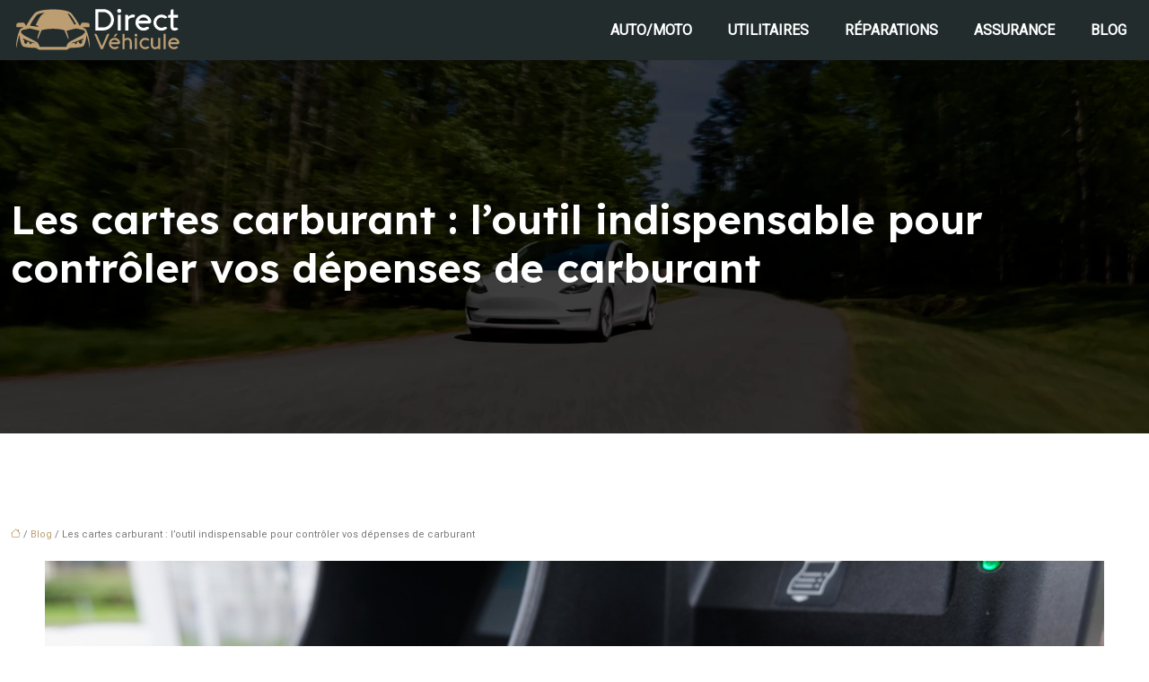

--- FILE ---
content_type: text/html; charset=UTF-8
request_url: https://www.direct-vehicule.fr/les-cartes-carburant-l-outil-indispensable-pour-controler-vos-depenses-de-carburant/
body_size: 11940
content:
<!DOCTYPE html>
<html lang="fr-FR">
<head>
<meta charset="UTF-8" />
<meta name="viewport" content="width=device-width">
<link rel="shortcut icon" href="/wp-content/uploads/2022/07/favicon-direct-vehicule.svg" />
<script type="application/ld+json">
{
    "@context": "https://schema.org",
    "@graph": [
        {
            "@type": "WebSite",
            "@id": "https://www.direct-vehicule.fr#website",
            "url": "https://www.direct-vehicule.fr",
            "name": "direct-vehicule",
            "inLanguage": "fr-FR",
            "publisher": {
                "@id": "https://www.direct-vehicule.fr#organization"
            }
        },
        {
            "@type": "Organization",
            "@id": "https://www.direct-vehicule.fr#organization",
            "name": "direct-vehicule",
            "url": "https://www.direct-vehicule.fr",
            "logo": {
                "@type": "ImageObject",
                "@id": "https://www.direct-vehicule.fr#logo",
                "url": "https://www.direct-vehicule.fr/wp-content/uploads/2022/07/logo-direct-vehicule.svg"
            }
        },
        {
            "@type": "WebPage",
            "@id": "https://www.direct-vehicule.fr/les-cartes-carburant-l-outil-indispensable-pour-controler-vos-depenses-de-carburant/#webpage",
            "url": "https://www.direct-vehicule.fr/les-cartes-carburant-l-outil-indispensable-pour-controler-vos-depenses-de-carburant/",
            "isPartOf": {
                "@id": "https://www.direct-vehicule.fr#website"
            },
            "breadcrumb": {
                "@id": "https://www.direct-vehicule.fr#breadcrumb"
            },
            "primaryImageOfPage": {
                "@id": "https://www.direct-vehicule.fr/wp-content/uploads/2023/08/050820231691200493.jpeg"
            },
            "inLanguage": "fr_FR"
        },
        {
            "@type": "Article",
            "@id": "https://www.direct-vehicule.fr/les-cartes-carburant-l-outil-indispensable-pour-controler-vos-depenses-de-carburant/#article",
            "headline": "Les cartes carburant : l&rsquo;outil indispensable pour contrôler vos dépenses de carburant",
            "mainEntityOfPage": {
                "@id": "https://www.direct-vehicule.fr/les-cartes-carburant-l-outil-indispensable-pour-controler-vos-depenses-de-carburant/#webpage"
            },
            "image": {
                "@type": "ImageObject",
                "url": "https://www.direct-vehicule.fr/wp-content/uploads/2023/08/050820231691200493.jpeg",
                "width": 1180,
                "height": 620
            },
            "wordCount": 1007,
            "isAccessibleForFree": true,
            "articleSection": [
                "Blog"
            ],
            "datePublished": "2023-08-03T00:00:00+00:00",
            "author": {
                "@id": "https://www.direct-vehicule.fr/author/netlinking_user#person"
            },
            "publisher": {
                "@id": "https://www.direct-vehicule.fr#organization"
            },
            "inLanguage": "fr-FR"
        },
        {
            "@type": "BreadcrumbList",
            "@id": "https://www.direct-vehicule.fr/les-cartes-carburant-l-outil-indispensable-pour-controler-vos-depenses-de-carburant/#breadcrumb",
            "itemListElement": [
                {
                    "@type": "ListItem",
                    "position": 1,
                    "name": "Accueil",
                    "item": "https://www.direct-vehicule.fr/"
                },
                {
                    "@type": "ListItem",
                    "position": 2,
                    "name": "Blog",
                    "item": "https://www.direct-vehicule.fr/blog/"
                },
                {
                    "@type": "ListItem",
                    "position": 3,
                    "name": "Les cartes carburant : l&rsquo;outil indispensable pour contrôler vos dépenses de carburant",
                    "item": "https://www.direct-vehicule.fr/les-cartes-carburant-l-outil-indispensable-pour-controler-vos-depenses-de-carburant/"
                }
            ]
        }
    ]
}</script>
<meta name='robots' content='max-image-preview:large' />
<title></title><meta name="description" content=""><link rel="alternate" title="oEmbed (JSON)" type="application/json+oembed" href="https://www.direct-vehicule.fr/wp-json/oembed/1.0/embed?url=https%3A%2F%2Fwww.direct-vehicule.fr%2Fles-cartes-carburant-l-outil-indispensable-pour-controler-vos-depenses-de-carburant%2F" />
<link rel="alternate" title="oEmbed (XML)" type="text/xml+oembed" href="https://www.direct-vehicule.fr/wp-json/oembed/1.0/embed?url=https%3A%2F%2Fwww.direct-vehicule.fr%2Fles-cartes-carburant-l-outil-indispensable-pour-controler-vos-depenses-de-carburant%2F&#038;format=xml" />
<style id='wp-img-auto-sizes-contain-inline-css' type='text/css'>
img:is([sizes=auto i],[sizes^="auto," i]){contain-intrinsic-size:3000px 1500px}
/*# sourceURL=wp-img-auto-sizes-contain-inline-css */
</style>
<style id='wp-block-library-inline-css' type='text/css'>
:root{--wp-block-synced-color:#7a00df;--wp-block-synced-color--rgb:122,0,223;--wp-bound-block-color:var(--wp-block-synced-color);--wp-editor-canvas-background:#ddd;--wp-admin-theme-color:#007cba;--wp-admin-theme-color--rgb:0,124,186;--wp-admin-theme-color-darker-10:#006ba1;--wp-admin-theme-color-darker-10--rgb:0,107,160.5;--wp-admin-theme-color-darker-20:#005a87;--wp-admin-theme-color-darker-20--rgb:0,90,135;--wp-admin-border-width-focus:2px}@media (min-resolution:192dpi){:root{--wp-admin-border-width-focus:1.5px}}.wp-element-button{cursor:pointer}:root .has-very-light-gray-background-color{background-color:#eee}:root .has-very-dark-gray-background-color{background-color:#313131}:root .has-very-light-gray-color{color:#eee}:root .has-very-dark-gray-color{color:#313131}:root .has-vivid-green-cyan-to-vivid-cyan-blue-gradient-background{background:linear-gradient(135deg,#00d084,#0693e3)}:root .has-purple-crush-gradient-background{background:linear-gradient(135deg,#34e2e4,#4721fb 50%,#ab1dfe)}:root .has-hazy-dawn-gradient-background{background:linear-gradient(135deg,#faaca8,#dad0ec)}:root .has-subdued-olive-gradient-background{background:linear-gradient(135deg,#fafae1,#67a671)}:root .has-atomic-cream-gradient-background{background:linear-gradient(135deg,#fdd79a,#004a59)}:root .has-nightshade-gradient-background{background:linear-gradient(135deg,#330968,#31cdcf)}:root .has-midnight-gradient-background{background:linear-gradient(135deg,#020381,#2874fc)}:root{--wp--preset--font-size--normal:16px;--wp--preset--font-size--huge:42px}.has-regular-font-size{font-size:1em}.has-larger-font-size{font-size:2.625em}.has-normal-font-size{font-size:var(--wp--preset--font-size--normal)}.has-huge-font-size{font-size:var(--wp--preset--font-size--huge)}.has-text-align-center{text-align:center}.has-text-align-left{text-align:left}.has-text-align-right{text-align:right}.has-fit-text{white-space:nowrap!important}#end-resizable-editor-section{display:none}.aligncenter{clear:both}.items-justified-left{justify-content:flex-start}.items-justified-center{justify-content:center}.items-justified-right{justify-content:flex-end}.items-justified-space-between{justify-content:space-between}.screen-reader-text{border:0;clip-path:inset(50%);height:1px;margin:-1px;overflow:hidden;padding:0;position:absolute;width:1px;word-wrap:normal!important}.screen-reader-text:focus{background-color:#ddd;clip-path:none;color:#444;display:block;font-size:1em;height:auto;left:5px;line-height:normal;padding:15px 23px 14px;text-decoration:none;top:5px;width:auto;z-index:100000}html :where(.has-border-color){border-style:solid}html :where([style*=border-top-color]){border-top-style:solid}html :where([style*=border-right-color]){border-right-style:solid}html :where([style*=border-bottom-color]){border-bottom-style:solid}html :where([style*=border-left-color]){border-left-style:solid}html :where([style*=border-width]){border-style:solid}html :where([style*=border-top-width]){border-top-style:solid}html :where([style*=border-right-width]){border-right-style:solid}html :where([style*=border-bottom-width]){border-bottom-style:solid}html :where([style*=border-left-width]){border-left-style:solid}html :where(img[class*=wp-image-]){height:auto;max-width:100%}:where(figure){margin:0 0 1em}html :where(.is-position-sticky){--wp-admin--admin-bar--position-offset:var(--wp-admin--admin-bar--height,0px)}@media screen and (max-width:600px){html :where(.is-position-sticky){--wp-admin--admin-bar--position-offset:0px}}

/*# sourceURL=wp-block-library-inline-css */
</style><style id='global-styles-inline-css' type='text/css'>
:root{--wp--preset--aspect-ratio--square: 1;--wp--preset--aspect-ratio--4-3: 4/3;--wp--preset--aspect-ratio--3-4: 3/4;--wp--preset--aspect-ratio--3-2: 3/2;--wp--preset--aspect-ratio--2-3: 2/3;--wp--preset--aspect-ratio--16-9: 16/9;--wp--preset--aspect-ratio--9-16: 9/16;--wp--preset--color--black: #000000;--wp--preset--color--cyan-bluish-gray: #abb8c3;--wp--preset--color--white: #ffffff;--wp--preset--color--pale-pink: #f78da7;--wp--preset--color--vivid-red: #cf2e2e;--wp--preset--color--luminous-vivid-orange: #ff6900;--wp--preset--color--luminous-vivid-amber: #fcb900;--wp--preset--color--light-green-cyan: #7bdcb5;--wp--preset--color--vivid-green-cyan: #00d084;--wp--preset--color--pale-cyan-blue: #8ed1fc;--wp--preset--color--vivid-cyan-blue: #0693e3;--wp--preset--color--vivid-purple: #9b51e0;--wp--preset--color--base: #f9f9f9;--wp--preset--color--base-2: #ffffff;--wp--preset--color--contrast: #111111;--wp--preset--color--contrast-2: #636363;--wp--preset--color--contrast-3: #A4A4A4;--wp--preset--color--accent: #cfcabe;--wp--preset--color--accent-2: #c2a990;--wp--preset--color--accent-3: #d8613c;--wp--preset--color--accent-4: #b1c5a4;--wp--preset--color--accent-5: #b5bdbc;--wp--preset--gradient--vivid-cyan-blue-to-vivid-purple: linear-gradient(135deg,rgb(6,147,227) 0%,rgb(155,81,224) 100%);--wp--preset--gradient--light-green-cyan-to-vivid-green-cyan: linear-gradient(135deg,rgb(122,220,180) 0%,rgb(0,208,130) 100%);--wp--preset--gradient--luminous-vivid-amber-to-luminous-vivid-orange: linear-gradient(135deg,rgb(252,185,0) 0%,rgb(255,105,0) 100%);--wp--preset--gradient--luminous-vivid-orange-to-vivid-red: linear-gradient(135deg,rgb(255,105,0) 0%,rgb(207,46,46) 100%);--wp--preset--gradient--very-light-gray-to-cyan-bluish-gray: linear-gradient(135deg,rgb(238,238,238) 0%,rgb(169,184,195) 100%);--wp--preset--gradient--cool-to-warm-spectrum: linear-gradient(135deg,rgb(74,234,220) 0%,rgb(151,120,209) 20%,rgb(207,42,186) 40%,rgb(238,44,130) 60%,rgb(251,105,98) 80%,rgb(254,248,76) 100%);--wp--preset--gradient--blush-light-purple: linear-gradient(135deg,rgb(255,206,236) 0%,rgb(152,150,240) 100%);--wp--preset--gradient--blush-bordeaux: linear-gradient(135deg,rgb(254,205,165) 0%,rgb(254,45,45) 50%,rgb(107,0,62) 100%);--wp--preset--gradient--luminous-dusk: linear-gradient(135deg,rgb(255,203,112) 0%,rgb(199,81,192) 50%,rgb(65,88,208) 100%);--wp--preset--gradient--pale-ocean: linear-gradient(135deg,rgb(255,245,203) 0%,rgb(182,227,212) 50%,rgb(51,167,181) 100%);--wp--preset--gradient--electric-grass: linear-gradient(135deg,rgb(202,248,128) 0%,rgb(113,206,126) 100%);--wp--preset--gradient--midnight: linear-gradient(135deg,rgb(2,3,129) 0%,rgb(40,116,252) 100%);--wp--preset--gradient--gradient-1: linear-gradient(to bottom, #cfcabe 0%, #F9F9F9 100%);--wp--preset--gradient--gradient-2: linear-gradient(to bottom, #C2A990 0%, #F9F9F9 100%);--wp--preset--gradient--gradient-3: linear-gradient(to bottom, #D8613C 0%, #F9F9F9 100%);--wp--preset--gradient--gradient-4: linear-gradient(to bottom, #B1C5A4 0%, #F9F9F9 100%);--wp--preset--gradient--gradient-5: linear-gradient(to bottom, #B5BDBC 0%, #F9F9F9 100%);--wp--preset--gradient--gradient-6: linear-gradient(to bottom, #A4A4A4 0%, #F9F9F9 100%);--wp--preset--gradient--gradient-7: linear-gradient(to bottom, #cfcabe 50%, #F9F9F9 50%);--wp--preset--gradient--gradient-8: linear-gradient(to bottom, #C2A990 50%, #F9F9F9 50%);--wp--preset--gradient--gradient-9: linear-gradient(to bottom, #D8613C 50%, #F9F9F9 50%);--wp--preset--gradient--gradient-10: linear-gradient(to bottom, #B1C5A4 50%, #F9F9F9 50%);--wp--preset--gradient--gradient-11: linear-gradient(to bottom, #B5BDBC 50%, #F9F9F9 50%);--wp--preset--gradient--gradient-12: linear-gradient(to bottom, #A4A4A4 50%, #F9F9F9 50%);--wp--preset--font-size--small: 13px;--wp--preset--font-size--medium: 20px;--wp--preset--font-size--large: 36px;--wp--preset--font-size--x-large: 42px;--wp--preset--spacing--20: min(1.5rem, 2vw);--wp--preset--spacing--30: min(2.5rem, 3vw);--wp--preset--spacing--40: min(4rem, 5vw);--wp--preset--spacing--50: min(6.5rem, 8vw);--wp--preset--spacing--60: min(10.5rem, 13vw);--wp--preset--spacing--70: 3.38rem;--wp--preset--spacing--80: 5.06rem;--wp--preset--spacing--10: 1rem;--wp--preset--shadow--natural: 6px 6px 9px rgba(0, 0, 0, 0.2);--wp--preset--shadow--deep: 12px 12px 50px rgba(0, 0, 0, 0.4);--wp--preset--shadow--sharp: 6px 6px 0px rgba(0, 0, 0, 0.2);--wp--preset--shadow--outlined: 6px 6px 0px -3px rgb(255, 255, 255), 6px 6px rgb(0, 0, 0);--wp--preset--shadow--crisp: 6px 6px 0px rgb(0, 0, 0);}:root { --wp--style--global--content-size: 1320px;--wp--style--global--wide-size: 1920px; }:where(body) { margin: 0; }.wp-site-blocks { padding-top: var(--wp--style--root--padding-top); padding-bottom: var(--wp--style--root--padding-bottom); }.has-global-padding { padding-right: var(--wp--style--root--padding-right); padding-left: var(--wp--style--root--padding-left); }.has-global-padding > .alignfull { margin-right: calc(var(--wp--style--root--padding-right) * -1); margin-left: calc(var(--wp--style--root--padding-left) * -1); }.has-global-padding :where(:not(.alignfull.is-layout-flow) > .has-global-padding:not(.wp-block-block, .alignfull)) { padding-right: 0; padding-left: 0; }.has-global-padding :where(:not(.alignfull.is-layout-flow) > .has-global-padding:not(.wp-block-block, .alignfull)) > .alignfull { margin-left: 0; margin-right: 0; }.wp-site-blocks > .alignleft { float: left; margin-right: 2em; }.wp-site-blocks > .alignright { float: right; margin-left: 2em; }.wp-site-blocks > .aligncenter { justify-content: center; margin-left: auto; margin-right: auto; }:where(.wp-site-blocks) > * { margin-block-start: 1.2rem; margin-block-end: 0; }:where(.wp-site-blocks) > :first-child { margin-block-start: 0; }:where(.wp-site-blocks) > :last-child { margin-block-end: 0; }:root { --wp--style--block-gap: 1.2rem; }:root :where(.is-layout-flow) > :first-child{margin-block-start: 0;}:root :where(.is-layout-flow) > :last-child{margin-block-end: 0;}:root :where(.is-layout-flow) > *{margin-block-start: 1.2rem;margin-block-end: 0;}:root :where(.is-layout-constrained) > :first-child{margin-block-start: 0;}:root :where(.is-layout-constrained) > :last-child{margin-block-end: 0;}:root :where(.is-layout-constrained) > *{margin-block-start: 1.2rem;margin-block-end: 0;}:root :where(.is-layout-flex){gap: 1.2rem;}:root :where(.is-layout-grid){gap: 1.2rem;}.is-layout-flow > .alignleft{float: left;margin-inline-start: 0;margin-inline-end: 2em;}.is-layout-flow > .alignright{float: right;margin-inline-start: 2em;margin-inline-end: 0;}.is-layout-flow > .aligncenter{margin-left: auto !important;margin-right: auto !important;}.is-layout-constrained > .alignleft{float: left;margin-inline-start: 0;margin-inline-end: 2em;}.is-layout-constrained > .alignright{float: right;margin-inline-start: 2em;margin-inline-end: 0;}.is-layout-constrained > .aligncenter{margin-left: auto !important;margin-right: auto !important;}.is-layout-constrained > :where(:not(.alignleft):not(.alignright):not(.alignfull)){max-width: var(--wp--style--global--content-size);margin-left: auto !important;margin-right: auto !important;}.is-layout-constrained > .alignwide{max-width: var(--wp--style--global--wide-size);}body .is-layout-flex{display: flex;}.is-layout-flex{flex-wrap: wrap;align-items: center;}.is-layout-flex > :is(*, div){margin: 0;}body .is-layout-grid{display: grid;}.is-layout-grid > :is(*, div){margin: 0;}body{--wp--style--root--padding-top: 0px;--wp--style--root--padding-right: var(--wp--preset--spacing--50);--wp--style--root--padding-bottom: 0px;--wp--style--root--padding-left: var(--wp--preset--spacing--50);}a:where(:not(.wp-element-button)){text-decoration: underline;}:root :where(a:where(:not(.wp-element-button)):hover){text-decoration: none;}:root :where(.wp-element-button, .wp-block-button__link){background-color: var(--wp--preset--color--contrast);border-radius: .33rem;border-color: var(--wp--preset--color--contrast);border-width: 0;color: var(--wp--preset--color--base);font-family: inherit;font-size: var(--wp--preset--font-size--small);font-style: normal;font-weight: 500;letter-spacing: inherit;line-height: inherit;padding-top: 0.6rem;padding-right: 1rem;padding-bottom: 0.6rem;padding-left: 1rem;text-decoration: none;text-transform: inherit;}:root :where(.wp-element-button:hover, .wp-block-button__link:hover){background-color: var(--wp--preset--color--contrast-2);border-color: var(--wp--preset--color--contrast-2);color: var(--wp--preset--color--base);}:root :where(.wp-element-button:focus, .wp-block-button__link:focus){background-color: var(--wp--preset--color--contrast-2);border-color: var(--wp--preset--color--contrast-2);color: var(--wp--preset--color--base);outline-color: var(--wp--preset--color--contrast);outline-offset: 2px;outline-style: dotted;outline-width: 1px;}:root :where(.wp-element-button:active, .wp-block-button__link:active){background-color: var(--wp--preset--color--contrast);color: var(--wp--preset--color--base);}:root :where(.wp-element-caption, .wp-block-audio figcaption, .wp-block-embed figcaption, .wp-block-gallery figcaption, .wp-block-image figcaption, .wp-block-table figcaption, .wp-block-video figcaption){color: var(--wp--preset--color--contrast-2);font-family: var(--wp--preset--font-family--body);font-size: 0.8rem;}.has-black-color{color: var(--wp--preset--color--black) !important;}.has-cyan-bluish-gray-color{color: var(--wp--preset--color--cyan-bluish-gray) !important;}.has-white-color{color: var(--wp--preset--color--white) !important;}.has-pale-pink-color{color: var(--wp--preset--color--pale-pink) !important;}.has-vivid-red-color{color: var(--wp--preset--color--vivid-red) !important;}.has-luminous-vivid-orange-color{color: var(--wp--preset--color--luminous-vivid-orange) !important;}.has-luminous-vivid-amber-color{color: var(--wp--preset--color--luminous-vivid-amber) !important;}.has-light-green-cyan-color{color: var(--wp--preset--color--light-green-cyan) !important;}.has-vivid-green-cyan-color{color: var(--wp--preset--color--vivid-green-cyan) !important;}.has-pale-cyan-blue-color{color: var(--wp--preset--color--pale-cyan-blue) !important;}.has-vivid-cyan-blue-color{color: var(--wp--preset--color--vivid-cyan-blue) !important;}.has-vivid-purple-color{color: var(--wp--preset--color--vivid-purple) !important;}.has-base-color{color: var(--wp--preset--color--base) !important;}.has-base-2-color{color: var(--wp--preset--color--base-2) !important;}.has-contrast-color{color: var(--wp--preset--color--contrast) !important;}.has-contrast-2-color{color: var(--wp--preset--color--contrast-2) !important;}.has-contrast-3-color{color: var(--wp--preset--color--contrast-3) !important;}.has-accent-color{color: var(--wp--preset--color--accent) !important;}.has-accent-2-color{color: var(--wp--preset--color--accent-2) !important;}.has-accent-3-color{color: var(--wp--preset--color--accent-3) !important;}.has-accent-4-color{color: var(--wp--preset--color--accent-4) !important;}.has-accent-5-color{color: var(--wp--preset--color--accent-5) !important;}.has-black-background-color{background-color: var(--wp--preset--color--black) !important;}.has-cyan-bluish-gray-background-color{background-color: var(--wp--preset--color--cyan-bluish-gray) !important;}.has-white-background-color{background-color: var(--wp--preset--color--white) !important;}.has-pale-pink-background-color{background-color: var(--wp--preset--color--pale-pink) !important;}.has-vivid-red-background-color{background-color: var(--wp--preset--color--vivid-red) !important;}.has-luminous-vivid-orange-background-color{background-color: var(--wp--preset--color--luminous-vivid-orange) !important;}.has-luminous-vivid-amber-background-color{background-color: var(--wp--preset--color--luminous-vivid-amber) !important;}.has-light-green-cyan-background-color{background-color: var(--wp--preset--color--light-green-cyan) !important;}.has-vivid-green-cyan-background-color{background-color: var(--wp--preset--color--vivid-green-cyan) !important;}.has-pale-cyan-blue-background-color{background-color: var(--wp--preset--color--pale-cyan-blue) !important;}.has-vivid-cyan-blue-background-color{background-color: var(--wp--preset--color--vivid-cyan-blue) !important;}.has-vivid-purple-background-color{background-color: var(--wp--preset--color--vivid-purple) !important;}.has-base-background-color{background-color: var(--wp--preset--color--base) !important;}.has-base-2-background-color{background-color: var(--wp--preset--color--base-2) !important;}.has-contrast-background-color{background-color: var(--wp--preset--color--contrast) !important;}.has-contrast-2-background-color{background-color: var(--wp--preset--color--contrast-2) !important;}.has-contrast-3-background-color{background-color: var(--wp--preset--color--contrast-3) !important;}.has-accent-background-color{background-color: var(--wp--preset--color--accent) !important;}.has-accent-2-background-color{background-color: var(--wp--preset--color--accent-2) !important;}.has-accent-3-background-color{background-color: var(--wp--preset--color--accent-3) !important;}.has-accent-4-background-color{background-color: var(--wp--preset--color--accent-4) !important;}.has-accent-5-background-color{background-color: var(--wp--preset--color--accent-5) !important;}.has-black-border-color{border-color: var(--wp--preset--color--black) !important;}.has-cyan-bluish-gray-border-color{border-color: var(--wp--preset--color--cyan-bluish-gray) !important;}.has-white-border-color{border-color: var(--wp--preset--color--white) !important;}.has-pale-pink-border-color{border-color: var(--wp--preset--color--pale-pink) !important;}.has-vivid-red-border-color{border-color: var(--wp--preset--color--vivid-red) !important;}.has-luminous-vivid-orange-border-color{border-color: var(--wp--preset--color--luminous-vivid-orange) !important;}.has-luminous-vivid-amber-border-color{border-color: var(--wp--preset--color--luminous-vivid-amber) !important;}.has-light-green-cyan-border-color{border-color: var(--wp--preset--color--light-green-cyan) !important;}.has-vivid-green-cyan-border-color{border-color: var(--wp--preset--color--vivid-green-cyan) !important;}.has-pale-cyan-blue-border-color{border-color: var(--wp--preset--color--pale-cyan-blue) !important;}.has-vivid-cyan-blue-border-color{border-color: var(--wp--preset--color--vivid-cyan-blue) !important;}.has-vivid-purple-border-color{border-color: var(--wp--preset--color--vivid-purple) !important;}.has-base-border-color{border-color: var(--wp--preset--color--base) !important;}.has-base-2-border-color{border-color: var(--wp--preset--color--base-2) !important;}.has-contrast-border-color{border-color: var(--wp--preset--color--contrast) !important;}.has-contrast-2-border-color{border-color: var(--wp--preset--color--contrast-2) !important;}.has-contrast-3-border-color{border-color: var(--wp--preset--color--contrast-3) !important;}.has-accent-border-color{border-color: var(--wp--preset--color--accent) !important;}.has-accent-2-border-color{border-color: var(--wp--preset--color--accent-2) !important;}.has-accent-3-border-color{border-color: var(--wp--preset--color--accent-3) !important;}.has-accent-4-border-color{border-color: var(--wp--preset--color--accent-4) !important;}.has-accent-5-border-color{border-color: var(--wp--preset--color--accent-5) !important;}.has-vivid-cyan-blue-to-vivid-purple-gradient-background{background: var(--wp--preset--gradient--vivid-cyan-blue-to-vivid-purple) !important;}.has-light-green-cyan-to-vivid-green-cyan-gradient-background{background: var(--wp--preset--gradient--light-green-cyan-to-vivid-green-cyan) !important;}.has-luminous-vivid-amber-to-luminous-vivid-orange-gradient-background{background: var(--wp--preset--gradient--luminous-vivid-amber-to-luminous-vivid-orange) !important;}.has-luminous-vivid-orange-to-vivid-red-gradient-background{background: var(--wp--preset--gradient--luminous-vivid-orange-to-vivid-red) !important;}.has-very-light-gray-to-cyan-bluish-gray-gradient-background{background: var(--wp--preset--gradient--very-light-gray-to-cyan-bluish-gray) !important;}.has-cool-to-warm-spectrum-gradient-background{background: var(--wp--preset--gradient--cool-to-warm-spectrum) !important;}.has-blush-light-purple-gradient-background{background: var(--wp--preset--gradient--blush-light-purple) !important;}.has-blush-bordeaux-gradient-background{background: var(--wp--preset--gradient--blush-bordeaux) !important;}.has-luminous-dusk-gradient-background{background: var(--wp--preset--gradient--luminous-dusk) !important;}.has-pale-ocean-gradient-background{background: var(--wp--preset--gradient--pale-ocean) !important;}.has-electric-grass-gradient-background{background: var(--wp--preset--gradient--electric-grass) !important;}.has-midnight-gradient-background{background: var(--wp--preset--gradient--midnight) !important;}.has-gradient-1-gradient-background{background: var(--wp--preset--gradient--gradient-1) !important;}.has-gradient-2-gradient-background{background: var(--wp--preset--gradient--gradient-2) !important;}.has-gradient-3-gradient-background{background: var(--wp--preset--gradient--gradient-3) !important;}.has-gradient-4-gradient-background{background: var(--wp--preset--gradient--gradient-4) !important;}.has-gradient-5-gradient-background{background: var(--wp--preset--gradient--gradient-5) !important;}.has-gradient-6-gradient-background{background: var(--wp--preset--gradient--gradient-6) !important;}.has-gradient-7-gradient-background{background: var(--wp--preset--gradient--gradient-7) !important;}.has-gradient-8-gradient-background{background: var(--wp--preset--gradient--gradient-8) !important;}.has-gradient-9-gradient-background{background: var(--wp--preset--gradient--gradient-9) !important;}.has-gradient-10-gradient-background{background: var(--wp--preset--gradient--gradient-10) !important;}.has-gradient-11-gradient-background{background: var(--wp--preset--gradient--gradient-11) !important;}.has-gradient-12-gradient-background{background: var(--wp--preset--gradient--gradient-12) !important;}.has-small-font-size{font-size: var(--wp--preset--font-size--small) !important;}.has-medium-font-size{font-size: var(--wp--preset--font-size--medium) !important;}.has-large-font-size{font-size: var(--wp--preset--font-size--large) !important;}.has-x-large-font-size{font-size: var(--wp--preset--font-size--x-large) !important;}
/*# sourceURL=global-styles-inline-css */
</style>

<link rel='stylesheet' id='default-css' href='https://www.direct-vehicule.fr/wp-content/themes/factory-templates-4/style.css?ver=e2880c405f472068e6088b36ebaba053' type='text/css' media='all' />
<link rel='stylesheet' id='bootstrap5-css' href='https://www.direct-vehicule.fr/wp-content/themes/factory-templates-4/css/bootstrap.min.css?ver=e2880c405f472068e6088b36ebaba053' type='text/css' media='all' />
<link rel='stylesheet' id='bootstrap-icon-css' href='https://www.direct-vehicule.fr/wp-content/themes/factory-templates-4/css/bootstrap-icons.css?ver=e2880c405f472068e6088b36ebaba053' type='text/css' media='all' />
<link rel='stylesheet' id='global-css' href='https://www.direct-vehicule.fr/wp-content/themes/factory-templates-4/css/global.css?ver=e2880c405f472068e6088b36ebaba053' type='text/css' media='all' />
<link rel='stylesheet' id='custom-post-css' href='https://www.direct-vehicule.fr/wp-content/themes/factory-templates-4/css/custom-post.css?ver=e2880c405f472068e6088b36ebaba053' type='text/css' media='all' />
<script type="text/javascript" src="https://code.jquery.com/jquery-3.2.1.min.js?ver=e2880c405f472068e6088b36ebaba053" id="jquery3.2.1-js"></script>
<script type="text/javascript" src="https://www.direct-vehicule.fr/wp-content/themes/factory-templates-4/js/fn.js?ver=e2880c405f472068e6088b36ebaba053" id="default_script-js"></script>
<link rel="https://api.w.org/" href="https://www.direct-vehicule.fr/wp-json/" /><link rel="alternate" title="JSON" type="application/json" href="https://www.direct-vehicule.fr/wp-json/wp/v2/posts/203" /><link rel="EditURI" type="application/rsd+xml" title="RSD" href="https://www.direct-vehicule.fr/xmlrpc.php?rsd" />
<link rel="canonical" href="https://www.direct-vehicule.fr/les-cartes-carburant-l-outil-indispensable-pour-controler-vos-depenses-de-carburant/" />
<link rel='shortlink' href='https://www.direct-vehicule.fr/?p=203' />
 
<meta name="google-site-verification" content="ztJK_O2O_n6RQGHZB0XCmbvKdG4oznKzui5kh_AkIJk" />
<link href="https://fonts.googleapis.com/css2?family=Heebo&family=Lexend+Deca:wght@600&display=swap" rel="stylesheet"> 
<style type="text/css">
.default_color_background,.menu-bars{background-color : #bd9e72 }.default_color_text,a,h1 span,h2 span,h3 span,h4 span,h5 span,h6 span{color :#bd9e72 }.navigation li a,.navigation li.disabled,.navigation li.active a,.owl-dots .owl-dot.active span,.owl-dots .owl-dot:hover span{background-color: #bd9e72;}
.block-spc{border-color:#bd9e72}
.page-content a{color : #bd9e72 }.page-content a:hover{color : #ffdfbe }.home .body-content a{color : #bd9e72 }.home .body-content a:hover{color : #ffdfbe }.col-menu,.main-navigation{background-color:#222c2d;}body:not(.home) .main-navigation{background-color:#222c2d}.main-navigation nav li{padding:0 10px;}.main-navigation.scrolled{background-color:#222c2d;}.main-navigation .logo-main{padding: 10px 10px 10px 10px;}.main-navigation .logo-main{height: auto;}.main-navigation  .logo-sticky{height: auto;}.main-navigation .sub-menu{background-color: #222c2d;}nav li a{font-size:16px;}nav li a{line-height:26px;}nav li a{color:#ffffff!important;}nav li:hover > a,.current-menu-item > a{color:#bd9e72!important;}.archive h1{color:#ffffff!important;}.category .subheader,.single .subheader{padding:150px 0px }.archive h1{text-align:left!important;} .archive h1{font-size:45px}  .archive h2,.cat-description h2{font-size:27px} .archive h2 a,.cat-description h2{color:#222c2d!important;}.archive .readmore{background-color:#bd9e72;}.archive .readmore{color:#ffffff;}.archive .readmore:hover{background-color:#222c2d;}.archive .readmore:hover{color:#ffffff;}.archive .readmore{padding:8px 20px;}.archive .readmore{border-width: 0px}.single h1{color:#ffffff!important;}.single .the-post h2{color:#000!important;}.single .the-post h3{color:#000!important;}.single .the-post h4{color:#000!important;}.single .the-post h5{color:#000!important;}.single .the-post h6{color:#000!important;} .single .post-content a{color:#bd9e72} .single .post-content a:hover{color:#ffdfbe}.single h1{text-align:left!important;}.single h1{font-size: 45px}.single h2{font-size: 27px}.single h3{font-size: 24px}.single h4{font-size: 22px}.single h5{font-size: 21px}.single h6{font-size: 19px}footer{background-position:top } #back_to_top{background-color:#bd9e72;}#back_to_top i, #back_to_top svg{color:#fff;} footer{padding:70px 0px 0px} #back_to_top {padding:3px 9px 6px;}</style>
<style>:root {
    --color-primary: #bd9e72;
    --color-primary-light: #f5cd94;
    --color-primary-dark: #846e4f;
    --color-primary-hover: #aa8e66;
    --color-primary-muted: #fffcb6;
            --color-background: #fff;
    --color-text: #000000;
} </style>
<style id="custom-st" type="text/css">
body{font-family:Heebo,sans-serif;font-size:16px;line-height:26px;color:#7a7a7a;font-weight:400;}h1,h2,h3,h4,h5,h6 ,.font-text{font-weight:600;font-family:Lexend Deca,sans-serif;}.main-navigation .logo-main {padding:0;}.navbar-toggler{border:none}nav li a{font-weight:600;text-transform:uppercase;}.sub-menu li a{line-height:30px;}.main-navigation .menu-item-has-children::after {top:6px;color:#bd9e72;}.block-hover-first,.block-hover-last{box-shadow:10px 0px 10px 0px rgb(0 0 0 / 15%);transition:.4s;}.block-hover-first:hover {border-color:#bd9e72 !important;}.bb2{position:relative;margin-top:-5%;}.photos{margin-top:-10%!important;}.anim-box .wp-block-cover__background{background:linear-gradient(180deg,#222c2d00 0%,#222c2d 100%) !important;opacity:1 !important;}.anim-box .wp-block-cover__image-background,.anim2 .wp-block-cover__image-background{transition:all 0.5s ease;}.anim-box:hover .wp-block-cover__image-background,.anim2:hover .wp-block-cover__image-background{transform:scale(1.1);}.anim2 .wp-block-cover__background{opacity:0!important;transition:all 0.6s ease;}.anim2:hover .wp-block-cover__background{background:linear-gradient(180deg,#222c2d00 0%,#222c2d 100%) !important;opacity:1!important;}.anim2 h3{transform:scale(1.4);transition:all 0.6s ease;opacity:0;}.anim2:hover h3{transform:scale(1);transition:all 0.6s ease;opacity:1;}.image-hover img,.image-rotate img{transition:.4s;}.image-hover:hover img{transform:translateY(-8px);}.image-rotate {position:relative;overflow:hidden;}.block-hover-last:hover .image-rotate img{transform:scale(1.05) rotate(2deg);opacity:.8;}footer{color:#c5c5c5;font-size:16px;}#back_to_top svg {width:20px;}#inactive,.to-top {box-shadow:none;z-index:3;}.widget_footer img{margin-bottom:20px;}footer .footer-widget{font-family:Lexend Deca;font-weight:600;text-align:left;color:#ffffff;line-height:34px;font-size:24px!important;margin-bottom:20px!important;border-bottom:none!important;}footer ul{list-style:none;margin:0;padding:0;}footer ul li{left:0;-webkit-transition:0.5s all ease;transition:0.5s all ease;position:relative;margin-bottom:10px;}footer ul li:hover {left:7px;}footer .copyright{border-top:1px solid rgba(255,255,255,0.102);color:#fff;text-align:center;margin-top:50px;padding:30px 0px;}.bi-chevron-right::before{font-weight:bold !important;font-size:12px;}.archive h2 {margin-bottom:0.5em;}.archive .post{box-shadow:0 30px 100px 0 rgba(221,224,231,0.5);padding:30px;background:#fff;}.archive .readmore{letter-spacing:0.3px;font-size:13px;line-height:24px;text-transform:uppercase;}.widget_sidebar{background-color:#f5f4f3;box-shadow:0px 5px 10px 0px rgb(0 0 0 / 15%);border-style:solid;border-width:0px 0px 7px 0px;border-color:#bd9e72;padding:30px;margin-bottom:30px;}.widget_sidebar .sidebar-widget{font-family:Lexend Deca;font-weight:600;text-align:left;color:#222c2d;line-height:30px;font-size:20px;border-bottom:none;}.single .sidebar-ma{text-align:left;}.single .all-post-content{margin-bottom:50px;}@media screen and (max-width:960px){.reduit-esp{padding-top:30px!important;padding-bottom:30px!important;padding-left:30px!important;padding-right:30px!important;}.image-hover:hover img{transform:translateY(0);}.bb2{margin-top:30px;}.intro-titre{margin-top:100px!important;}.classic-menu li a{padding:5px 0;}nav li a{line-height:25px;}.bi-list::before {color:#fff;}.navbar-collapse{background:#222c2d;}.parag{padding-left:0!important;padding-right:0!important;}.bloc1 {background:#000;min-height:60vh !important;}.main-navigation .menu-item-has-children::after{top:4px;}h1{font-size:30px!important;}h2{font-size:20px!important;}h3{font-size:18px!important;}.category .subheader,.single .subheader {padding:70px 0px;}footer .copyright{padding:25px 50px;margin-top:30px!important;}footer .widgets{padding:0 30px!important;}footer{padding:40px 0 0;}}.case-study-block-title,.single th{color:#1f1f1f !important;}.case-study-block:before,.actionable-list:before,.single thead:before{opacity:0.03;}.faq-block h2{margin-bottom:30px;}.faq-block .answer{background:transparent;}.nav-post-cat{padding-top:30px;}.instant-answer p:first-child{font-weight:600;font-size:18px;line-height:28px;margin-top:10px;margin-bottom:0;}.instant-answer .answer{background:transparent;padding:10px;border-radius:3px;}.instant-answer{border:2px solid var(--color-primary);padding:20px 20px 10px;border-radius:7px;margin-bottom:20px;}.instant-answer p:first-child,.key-takeaways p:first-child{color:#000;}.key-takeaways{color:inherit;}</style>
</head> 

<body class="wp-singular post-template-default single single-post postid-203 single-format-standard wp-theme-factory-templates-4 catid-1" style="">

<div class="main-navigation  container-fluid is_sticky over-mobile">
<nav class="navbar navbar-expand-lg  container-xxl">

<a id="logo" href="https://www.direct-vehicule.fr">
<img class="logo-main" src="/wp-content/uploads/2022/07/logo-direct-vehicule.svg"  width="auto"   height="auto"  alt="logo">
<img class="logo-sticky" src="/wp-content/uploads/2022/07/logo-direct-vehicule.svg" width="auto" height="auto" alt="logo"></a>

    <button class="navbar-toggler" type="button" data-bs-toggle="collapse" data-bs-target="#navbarSupportedContent" aria-controls="navbarSupportedContent" aria-expanded="false" aria-label="Toggle navigation">
      <span class="navbar-toggler-icon"><i class="bi bi-list"></i></span>
    </button>

    <div class="collapse navbar-collapse" id="navbarSupportedContent">

<ul id="main-menu" class="classic-menu navbar-nav ms-auto mb-2 mb-lg-0"><li id="menu-item-146" class="menu-item menu-item-type-taxonomy menu-item-object-category"><a href="https://www.direct-vehicule.fr/auto-moto/">Auto/Moto</a></li>
<li id="menu-item-148" class="menu-item menu-item-type-taxonomy menu-item-object-category"><a href="https://www.direct-vehicule.fr/utilitaires/">Utilitaires</a></li>
<li id="menu-item-149" class="menu-item menu-item-type-taxonomy menu-item-object-category"><a href="https://www.direct-vehicule.fr/reparations/">Réparations</a></li>
<li id="menu-item-145" class="menu-item menu-item-type-taxonomy menu-item-object-category"><a href="https://www.direct-vehicule.fr/assurance/">Assurance</a></li>
<li id="menu-item-147" class="menu-item menu-item-type-taxonomy menu-item-object-category current-post-ancestor current-menu-parent current-post-parent"><a href="https://www.direct-vehicule.fr/blog/">Blog</a></li>
</ul>
</div>
</nav>
</div><!--menu-->
<div style="" class="body-content     ">
  

<div class="container-fluid subheader" style=" background-image:url(/wp-content/uploads/2022/07/cat-direct-vehicule.webp);background-position:top ; background-color:;">
<div id="mask" style=""></div>	
<div class="container-xxl"><h1 class="title">Les cartes carburant : l&rsquo;outil indispensable pour contrôler vos dépenses de carburant</h1></div></div>	



<div class="post-content container-xxl"> 


<div class="row">
<div class="  col-xxl-9  col-md-12">	



<div class="all-post-content">
<article>
<div style="font-size: 11px" class="breadcrumb"><a href="/"><i class="bi bi-house"></i></a>&nbsp;/&nbsp;<a href="https://www.direct-vehicule.fr/blog/">Blog</a>&nbsp;/&nbsp;Les cartes carburant : l&rsquo;outil indispensable pour contrôler vos dépenses de carburant</div>
 <div class="text-center mb-4"><img class="img-fluid" alt="Cartes carburant" src="https://www.direct-vehicule.fr/wp-content/uploads/2023/08/050820231691200493.jpeg" /></div><div class="the-post">






<p>Les cartes carburant sont devenues un outil essentiel pour les entreprises et les professionnels qui souhaitent contrôler et optimiser leurs dépenses de carburant. Pratiques et efficaces, ces cartes offrent de nombreux avantages en matière de gestion et de suivi des frais liés au carburant. Découvrez comment fonctionnent les cartes carburant, quels sont les avantages qu’elles offrent et comment elles peuvent vous aider à mieux contrôler vos dépenses. Que vous soyez un gestionnaire de flotte, un entrepreneur ou simplement un automobiliste régulier, cet outil s’avèrera indispensable pour vous accompagner dans la maîtrise de votre budget carburant.</p>
<h2>Avantages des cartes carburant</h2>
<p>Les cartes carburant du site <a href="https://ticketfleetpro.fr/" target="_blank">ticketfleetpro.fr</a>, offrent de nombreux avantages pour les entreprises qui utilisent des flottes de véhicules. Grâce à ces cartes, il est possible de suivre précisément les dépenses de carburant, de gérer plus facilement la flotte et de réaliser des économies financières. Découvrez en détail tous les bénéfices qu’offrent les cartes carburant.</p>
<h3>Suivi précis des dépenses de carburant</h3>
<p>La principale utilité des cartes carburant est de permettre un suivi précis des dépenses liées au carburant. Chaque transaction effectuée avec une carte est enregistrée dans un système centralisé, offrant ainsi une visibilité totale sur les dépenses de carburant de chaque véhicule de la flotte. Cette fonctionnalité est essentielle pour mieux contrôler les coûts et optimiser la gestion budgétaire.</p>
<h3>Gestion facilitée de la flotte de véhicules</h3>
<p>En plus du suivi des dépenses, les cartes carburant simplifient grandement la gestion de la flotte de véhicules. Chaque carte est attribuée individuellement à un conducteur ou à un véhicule spécifique, ce qui permet de mieux organiser les déplacements et d’optimiser la répartition des ressources. De plus, les cartes carburant offrent la possibilité de définir des plafonds de dépenses pour chaque carte, ce qui évite les dépenses excessives.</p>
<h3>Économies financières pour l’entreprise</h3>
<p>L’utilisation de <a href="https://www.expressdriver.fr/gestion-de-flotte-facilitee-comment-la-carte-carburant-simplifie-vos-operations/" target="_blank">cartes carburant pour optimiser les dépenses</a> peut générer des économies financières significatives pour une entreprise. En contrôlant et en limitant les dépenses de carburant, il est possible de réduire les coûts et d’alléger le budget alloué aux déplacements. De plus, grâce aux rapports détaillés fournis par les fournisseurs de cartes carburant, il est plus facile d’identifier les sources de gaspillage et de prendre des mesures pour les corriger.</p>
<h2>Fonctionnement des cartes carburant</h2>
<p>Les cartes carburant fonctionnent selon un système bien établi et simple à utiliser. Elles peuvent être attribuées individuellement à chaque conducteur ou à chaque véhicule, offrant ainsi une grande flexibilité. De plus, elles permettent d’effectuer des paiements dans un réseau de stations-service affiliées et offrent un niveau de sécurité élevé ainsi qu’un contrôle des transactions.</p>
<h3>Attribution individuelle ou par véhicule</h3>
<p>Les cartes carburant peuvent être attribuées de manière individuelle à chaque conducteur ou à chaque véhicule de la flotte. Cette option permet de mieux gérer les dépenses en ayant une traçabilité complète des transactions effectuées par chaque personne ou chaque véhicule. Cela facilite la répartition des responsabilités et l’optimisation des déplacements.</p>
<h3>Utilisation dans un réseau de stations-service</h3>
<p>Les cartes carburant fonctionnent dans un réseau de stations-service affiliées. Cela signifie que les conducteurs peuvent utiliser ces cartes pour faire le plein dans différentes stations-service, ce qui offre une grande flexibilité en termes de choix. De plus, certaines cartes peuvent offrir des réductions ou des avantages spécifiques dans certaines stations-service partenaires.</p>
<h3>Sécurité et contrôle des transactions</h3>
<p>La sécurité est un aspect crucial lorsqu’il s’agit de paiements liés au carburant. Les cartes carburant offrent un niveau élevé de sécurité grâce à différentes mesures de protection, telles que l’identification du conducteur, les codes PIN et la validation des transactions en temps réel. Cela permet de prévenir les fraudes et les dépenses non autorisées.</p>
<h2>Personnalisation et options supplémentaires</h2>
<p>Les cartes carburant offrent des options de personnalisation et des fonctionnalités supplémentaires qui répondent aux besoins spécifiques de chaque entreprise.</p>
<h3>Choix du plafond de dépenses</h3>
<p>Les cartes carburant permettent de définir des plafonds de dépenses pour chaque carte. Cela garantit que les conducteurs ne dépassent pas un certain montant autorisé et évite ainsi les dépenses excessives. Les plafonds peuvent être ajustés en fonction des besoins et des politiques de chaque entreprise.</p>
<h3>Intégration de services complémentaires</h3>
<p>Certaines cartes carburant offrent la possibilité d’intégrer des services complémentaires, tels que le paiement des péages, la location de véhicules ou encore la gestion des frais de stationnement. Cela permet de regrouper différentes dépenses liées aux déplacements et de faciliter leur suivi et leur gestion.</p>
<h3>Adaptation aux besoins spécifiques de l’entreprise</h3>
<p>Les fournisseurs de cartes carburant proposent souvent des solutions adaptées aux besoins spécifiques de chaque entreprise. Il est possible de choisir parmi différents types de cartes, de services et de fonctionnalités, ce qui permet de trouver la solution la plus adaptée à la gestion de la flotte de véhicules.</p>
<h2>Impact positif sur la gestion budgétaire</h2>
<p>L’utilisation de cartes carburant a un impact positif sur la gestion budgétaire des entreprises. En plus de contrôler les dépenses de carburant, elles permettent de réduire les fraudes et les dépenses non autorisées, d’optimiser les coûts liés aux déplacements et de fournir des rapports détaillés pour une meilleure visibilité financière.</p>
<h3>Réduction des fraudes et des dépenses non autorisées</h3>
<p>Grâce aux mesures de sécurité intégrées aux cartes carburant, il est possible de réduire les fraudes et les dépenses non autorisées. Les transactions sont enregistrées et contrôlées, ce qui évite les abus et garantit que seules les dépenses autorisées sont réalisées.</p>
<h3>Optimisation des coûts liés aux déplacements</h3>
<p>En contrôlant les dépenses de carburant et en optimisant les déplacements, les cartes carburant permettent de réduire les coûts liés aux déplacements. Cela peut se traduire par des économies significatives pour l’entreprise, notamment en termes de carburant, de maintenance des véhicules et de productivité des conducteurs.</p>
<h3>Rapports détaillés pour une meilleure visibilité financière</h3>
<p>Les fournisseurs de cartes carburant fournissent généralement des rapports détaillés sur les dépenses de carburant. Ces rapports offrent une meilleure visibilité financière en présentant les dépenses par conducteur, par véhicule ou par période de temps. Cette information est précieuse pour prendre des décisions stratégiques et pour suivre la performance de la flotte de véhicules.</p>




</div>
</article>




<div class="row nav-post-cat"><div class="col-6"><a href="https://www.direct-vehicule.fr/les-demarches-a-effectuer-pour-une-immatriculation-rapide-et-efficace/"><i class="bi bi-arrow-left"></i>Les démarches à effectuer pour une immatriculation rapide et efficace</a></div><div class="col-6"><a href="https://www.direct-vehicule.fr/comment-acheter-une-moto-avec-un-budget-serre/"><i class="bi bi-arrow-left"></i>Comment acheter une moto avec un budget serré ?</a></div></div>

</div>

</div>	


<div class="col-xxl-3 col-md-12">
<div class="sidebar">
<div class="widget-area">





<div class='widget_sidebar'><div class='sidebar-widget'>Nos derniers articles </div><div class='textwidget sidebar-ma'><div class="row mb-2"><div class="col-12"><a href="https://www.direct-vehicule.fr/5-signes-que-votre-batterie-de-voiture-va-lacher/">5 signes que votre batterie de voiture va lâcher</a></div></div><div class="row mb-2"><div class="col-12"><a href="https://www.direct-vehicule.fr/quelles-erreurs-eviter-lors-du-nettoyage-de-l-interieur-de-sa-voiture/">Quelles erreurs éviter lors du nettoyage de l&rsquo;intérieur de sa voiture ?</a></div></div><div class="row mb-2"><div class="col-12"><a href="https://www.direct-vehicule.fr/assurance-voiture-d-occasion-ce-qu-il-faut-faire-avant-de-prendre-la-route/">Assurance voiture d&rsquo;occasion : ce qu&rsquo;il faut faire avant de prendre la route</a></div></div><div class="row mb-2"><div class="col-12"><a href="https://www.direct-vehicule.fr/quelle-difference-entre-distance-de-freinage-et-distance-de-securite/">Quelle différence entre distance de freinage et distance de sécurité ?</a></div></div><div class="row mb-2"><div class="col-12"><a href="https://www.direct-vehicule.fr/pourquoi-choisir-des-pneus-michelin-pour-votre-vehicule/">Pourquoi choisir des pneus michelin pour votre véhicule ?</a></div></div></div></div></div><div class='widget_sidebar'><div class='sidebar-widget'>Articles similaires</div><div class='textwidget sidebar-ma'><div class="row mb-2"><div class="col-12"><a href="https://www.direct-vehicule.fr/assurance-comprise-dans-une-location-longue-duree-que-faut-il-verifier/">Assurance comprise dans une location longue durée : que faut-il vérifier ?</a></div></div><div class="row mb-2"><div class="col-12"><a href="https://www.direct-vehicule.fr/suravenir-quels-tarifs-pour-l-assurance-jeune-conducteur/">Suravenir : quels tarifs pour l&rsquo;assurance jeune conducteur ?</a></div></div><div class="row mb-2"><div class="col-12"><a href="https://www.direct-vehicule.fr/quand-faut-il-changer-et-acheter-de-nouveaux-pneus-pour-sa-voiture/">Quand faut-il changer et acheter de nouveaux pneus pour sa voiture ?</a></div></div><div class="row mb-2"><div class="col-12"><a href="https://www.direct-vehicule.fr/simplifiez-votre-transition-vers-la-mobilite-electrique-en-installant-des-bornes-de-recharge/">Simplifiez votre transition vers la mobilité électrique en installant des bornes de recharge</a></div></div></div></div>
<style>
	.nav-post-cat .col-6 i{
		display: inline-block;
		position: absolute;
	}
	.nav-post-cat .col-6 a{
		position: relative;
	}
	.nav-post-cat .col-6:nth-child(1) a{
		padding-left: 18px;
		float: left;
	}
	.nav-post-cat .col-6:nth-child(1) i{
		left: 0;
	}
	.nav-post-cat .col-6:nth-child(2) a{
		padding-right: 18px;
		float: right;
	}
	.nav-post-cat .col-6:nth-child(2) i{
		transform: rotate(180deg);
		right: 0;
	}
	.nav-post-cat .col-6:nth-child(2){
		text-align: right;
	}
</style>



</div>
</div>
</div> </div>








</div>

</div><!--body-content-->

<footer class="container-fluid" style="background-color:#222c2d; ">
<div class="container-xxl">	
<div class="widgets">
<div class="row">
<div class="col-xxl-4 col-md-12">
<div class="widget_footer"><img src="https://www.direct-vehicule.fr/wp-content/uploads/2022/07/logo-direct-vehicule.svg" class="image wp-image-140  attachment-full size-full" alt="direct véhicule" style="max-width: 100%; height: auto;" decoding="async" loading="lazy" /></div><div class="widget_footer">			<div class="textwidget"><div class="widget_footer">
<div class="so-widget-sow-headline so-widget-sow-headline-default-cd4ffb715c2b">
<div class="sow-headline-container ">
<p class="sow-sub-headline">Vérifiez régulièrement tous les fluides pour vous assurer que le moteur, la direction et les freins fonctionnent correctement. Le fait de regarder régulièrement sous le capot réduit les inquiétudes.</p>
</div>
</div>
</div>
</div>
		</div></div>
<div class="col-xxl-4 col-md-12">
<div class="widget_footer"><div class="footer-widget">Achat auto</div>			<div class="textwidget"><div class="widget_footer">
<ul class="menu-deux">
<li>Citadine polyvalente et voiture hybride</li>
<li>Break et boite vitesse</li>
<li>Test de fonctionnement et kilométrage</li>
<li>Moteur diesel et moteur GPL</li>
<li>Voiture écologique et double embrayage</li>
</ul>
</div>
</div>
		</div></div>
<div class="col-xxl-4 col-md-12">
<div class="widget_footer"><div class="footer-widget">Conseils auto</div>			<div class="textwidget"><div class="widget_footer">
<ul class="menu-deux">
<li>Bruit de moteur et Batterie</li>
<li>Voitures décapotables</li>
<li>Assurance auto et voiture sans permis</li>
<li>Couvertures assurances</li>
<li>Contrôle technique des véhicules</li>
</ul>
</div>
</div>
		</div></div>
</div>
</div></div>
<div class="copyright container-fluid">
Voiture cabriolet et voiture électrique.
	
</div></footer>

<div class="to-top square" id="inactive"><a id='back_to_top'><svg xmlns="http://www.w3.org/2000/svg" width="16" height="16" fill="currentColor" class="bi bi-arrow-up-short" viewBox="0 0 16 16">
  <path fill-rule="evenodd" d="M8 12a.5.5 0 0 0 .5-.5V5.707l2.146 2.147a.5.5 0 0 0 .708-.708l-3-3a.5.5 0 0 0-.708 0l-3 3a.5.5 0 1 0 .708.708L7.5 5.707V11.5a.5.5 0 0 0 .5.5z"/>
</svg></a></div>
<script type="text/javascript">
	let calcScrollValue = () => {
	let scrollProgress = document.getElementById("progress");
	let progressValue = document.getElementById("back_to_top");
	let pos = document.documentElement.scrollTop;
	let calcHeight = document.documentElement.scrollHeight - document.documentElement.clientHeight;
	let scrollValue = Math.round((pos * 100) / calcHeight);
	if (pos > 500) {
	progressValue.style.display = "grid";
	} else {
	progressValue.style.display = "none";
	}
	scrollProgress.addEventListener("click", () => {
	document.documentElement.scrollTop = 0;
	});
	scrollProgress.style.background = `conic-gradient( ${scrollValue}%, #fff ${scrollValue}%)`;
	};
	window.onscroll = calcScrollValue;
	window.onload = calcScrollValue;
</script>






<script type="speculationrules">
{"prefetch":[{"source":"document","where":{"and":[{"href_matches":"/*"},{"not":{"href_matches":["/wp-*.php","/wp-admin/*","/wp-content/uploads/*","/wp-content/*","/wp-content/plugins/*","/wp-content/themes/factory-templates-4/*","/*\\?(.+)"]}},{"not":{"selector_matches":"a[rel~=\"nofollow\"]"}},{"not":{"selector_matches":".no-prefetch, .no-prefetch a"}}]},"eagerness":"conservative"}]}
</script>
<p class="text-center" style="margin-bottom: 0px"><a href="/plan-du-site/">Plan du site</a></p><script type="text/javascript" src="https://www.direct-vehicule.fr/wp-content/themes/factory-templates-4/js/bootstrap.bundle.min.js" id="bootstrap5-js"></script>

<script type="text/javascript">
$(document).ready(function() {
$( ".the-post img" ).on( "click", function() {
var url_img = $(this).attr('src');
$('.img-fullscreen').html("<div><img src='"+url_img+"'></div>");
$('.img-fullscreen').fadeIn();
});
$('.img-fullscreen').on( "click", function() {
$(this).empty();
$('.img-fullscreen').hide();
});
//$('.block2.st3:first-child').removeClass("col-2");
//$('.block2.st3:first-child').addClass("col-6 fheight");
});
</script>










<div class="img-fullscreen"></div>

</body>
</html>

--- FILE ---
content_type: image/svg+xml
request_url: https://www.direct-vehicule.fr/wp-content/uploads/2022/07/logo-direct-vehicule.svg
body_size: 6368
content:
<?xml version="1.0" encoding="utf-8"?>
<!-- Generator: Adobe Illustrator 16.0.0, SVG Export Plug-In . SVG Version: 6.00 Build 0)  -->
<!DOCTYPE svg PUBLIC "-//W3C//DTD SVG 1.1//EN" "http://www.w3.org/Graphics/SVG/1.1/DTD/svg11.dtd">
<svg version="1.1" id="Calque_1" xmlns="http://www.w3.org/2000/svg" xmlns:xlink="http://www.w3.org/1999/xlink" x="0px" y="0px"
	 width="187.25px" height="51px" viewBox="0 0 187.25 51" enable-background="new 0 0 187.25 51" xml:space="preserve">
<g>
	<path fill="#BD9E72" d="M90.255,29.794h1.341c0.36,0,0.697,0.099,1.011,0.294c0.313,0.196,0.533,0.459,0.658,0.788l5.256,12.053
		c0.063,0.157,0.112,0.319,0.147,0.488c0.035,0.168,0.057,0.351,0.065,0.547c0.023-0.393,0.098-0.737,0.223-1.035l5.256-12.053
		c0.142-0.329,0.365-0.592,0.671-0.788c0.306-0.195,0.639-0.294,0.999-0.294h1.341l-7.349,16.851h-2.27L90.255,29.794z"/>
	<path fill="#BD9E72" d="M119.159,39.425c0,0.274-0.053,0.52-0.159,0.734c-0.105,0.216-0.237,0.4-0.394,0.553
		c-0.157,0.153-0.331,0.271-0.523,0.353c-0.192,0.083-0.374,0.124-0.547,0.124h-8.584c0.07,0.479,0.228,0.921,0.471,1.329
		c0.242,0.407,0.545,0.762,0.905,1.063s0.769,0.539,1.223,0.712c0.455,0.172,0.929,0.259,1.423,0.259
		c0.36,0,0.708-0.045,1.041-0.136c0.333-0.09,0.648-0.218,0.946-0.382c0.157-0.086,0.31-0.149,0.459-0.188
		c0.148-0.039,0.313-0.059,0.493-0.059c0.251,0,0.479,0.047,0.683,0.141c0.204,0.095,0.396,0.231,0.576,0.412l0.446,0.446
		c-0.588,0.628-1.277,1.123-2.069,1.488c-0.792,0.364-1.65,0.547-2.575,0.547c-0.87,0-1.691-0.167-2.463-0.5
		c-0.772-0.333-1.446-0.788-2.023-1.364c-0.576-0.576-1.03-1.25-1.363-2.022c-0.334-0.772-0.5-1.594-0.5-2.464s0.166-1.69,0.5-2.463
		c0.333-0.772,0.787-1.446,1.363-2.022c0.577-0.576,1.251-1.031,2.023-1.364c0.771-0.333,1.593-0.5,2.463-0.5
		c0.729,0,1.427,0.122,2.094,0.364c0.666,0.243,1.27,0.576,1.811,1c0.541,0.423,1.005,0.925,1.394,1.505
		c0.388,0.58,0.668,1.211,0.841,1.894c0.023,0.086,0.035,0.176,0.035,0.271C119.147,39.248,119.151,39.338,119.159,39.425z
		 M109.834,38.919h6.914c-0.156-0.368-0.36-0.707-0.611-1.018c-0.251-0.31-0.539-0.576-0.864-0.799
		c-0.325-0.224-0.684-0.398-1.076-0.523c-0.392-0.126-0.799-0.188-1.223-0.188c-0.463,0-0.903,0.072-1.322,0.218
		c-0.42,0.146-0.8,0.347-1.141,0.605c-0.342,0.259-0.636,0.566-0.883,0.923c-0.246,0.357-0.433,0.747-0.558,1.17
		c0.063-0.086,0.156-0.172,0.282-0.259C109.478,38.962,109.638,38.919,109.834,38.919z M114.185,32.475
		c-0.258,0.346-0.709,0.518-1.352,0.518h-0.87c1.019-1.818,1.575-2.775,1.669-2.869c0.251-0.345,0.702-0.518,1.353-0.518h1.341
		L114.185,32.475z"/>
	<path fill="#BD9E72" d="M123.71,29.794c0.063,0.087,0.121,0.181,0.177,0.282c0.039,0.086,0.078,0.189,0.117,0.312
		s0.059,0.253,0.059,0.394v5.01c0.142-0.274,0.337-0.516,0.588-0.724c0.251-0.207,0.533-0.382,0.847-0.522
		c0.313-0.142,0.652-0.247,1.018-0.317c0.364-0.071,0.734-0.106,1.111-0.106c0.689,0,1.32,0.13,1.893,0.389
		c0.572,0.258,1.061,0.627,1.464,1.104c0.404,0.479,0.718,1.057,0.941,1.734c0.223,0.679,0.335,1.438,0.335,2.275v7.021h-2.328
		v-7.021c0-1.026-0.188-1.832-0.564-2.416c-0.377-0.584-0.957-0.876-1.74-0.876c-0.471,0-0.916,0.057-1.335,0.17
		c-0.42,0.114-0.792,0.27-1.117,0.465c-0.325,0.196-0.586,0.424-0.782,0.683c-0.195,0.258-0.306,0.528-0.329,0.811v8.185h-2.328
		V29.794H123.71z"/>
	<path fill="#BD9E72" d="M135.245,31.193c0-0.219,0.042-0.426,0.124-0.617c0.082-0.192,0.195-0.361,0.341-0.506
		c0.145-0.145,0.313-0.259,0.506-0.341c0.191-0.083,0.397-0.124,0.617-0.124s0.425,0.041,0.617,0.124
		c0.192,0.082,0.36,0.196,0.506,0.341c0.145,0.145,0.259,0.313,0.341,0.506c0.082,0.191,0.124,0.398,0.124,0.617
		s-0.042,0.426-0.124,0.617c-0.082,0.192-0.196,0.36-0.341,0.506c-0.146,0.145-0.313,0.259-0.506,0.341s-0.397,0.123-0.617,0.123
		s-0.426-0.041-0.617-0.123c-0.192-0.082-0.361-0.196-0.506-0.341c-0.146-0.146-0.259-0.313-0.341-0.506
		C135.287,31.619,135.245,31.412,135.245,31.193z M137.985,34.298v12.347h-2.328V34.298H137.985z"/>
	<path fill="#BD9E72" d="M147.18,36.391c-0.564,0-1.094,0.108-1.587,0.323c-0.494,0.216-0.926,0.508-1.294,0.876
		c-0.368,0.369-0.66,0.8-0.876,1.294s-0.323,1.022-0.323,1.587s0.107,1.094,0.323,1.588s0.508,0.925,0.876,1.293
		c0.368,0.369,0.8,0.661,1.294,0.877c0.493,0.215,1.022,0.323,1.587,0.323c0.354,0,0.7-0.043,1.041-0.13
		c0.341-0.086,0.66-0.215,0.958-0.388c0.29-0.165,0.604-0.247,0.941-0.247c0.25,0,0.478,0.047,0.682,0.141
		c0.204,0.095,0.396,0.231,0.576,0.412l0.447,0.446c-0.589,0.628-1.278,1.123-2.07,1.488c-0.792,0.364-1.65,0.547-2.575,0.547
		c-0.87,0-1.691-0.167-2.463-0.5c-0.772-0.333-1.446-0.788-2.022-1.364s-1.031-1.25-1.364-2.022s-0.5-1.594-0.5-2.464
		s0.167-1.69,0.5-2.463s0.788-1.446,1.364-2.022s1.25-1.031,2.022-1.364c0.771-0.333,1.593-0.5,2.463-0.5
		c0.925,0,1.783,0.183,2.575,0.547s1.481,0.86,2.07,1.487l-0.447,0.447c-0.188,0.188-0.388,0.327-0.6,0.417
		c-0.212,0.091-0.455,0.136-0.729,0.136c-0.313,0-0.604-0.083-0.87-0.247c-0.298-0.173-0.617-0.298-0.958-0.376
		C147.88,36.453,147.533,36.406,147.18,36.391z"/>
	<path fill="#BD9E72" d="M162.02,46.645c-0.07-0.102-0.128-0.196-0.171-0.282s-0.084-0.19-0.123-0.312s-0.059-0.253-0.059-0.394
		v-0.506c-0.142,0.282-0.338,0.527-0.588,0.734c-0.251,0.208-0.533,0.381-0.847,0.518c-0.313,0.138-0.653,0.241-1.018,0.312
		s-0.734,0.106-1.111,0.106c-0.697,0-1.33-0.13-1.898-0.389c-0.569-0.259-1.055-0.627-1.459-1.105
		c-0.403-0.478-0.717-1.056-0.94-1.734c-0.224-0.678-0.335-1.437-0.335-2.275v-7.02h2.328v7.02c0,1.027,0.188,1.833,0.564,2.417
		s0.956,0.876,1.74,0.876c0.471,0,0.915-0.057,1.335-0.171c0.419-0.113,0.792-0.269,1.117-0.464
		c0.325-0.196,0.586-0.424,0.782-0.683c0.195-0.259,0.306-0.529,0.329-0.812v-8.184h2.328v12.347H162.02z"/>
	<path fill="#BD9E72" d="M170.004,29.794v16.851h-2.328V29.794H170.004z"/>
	<path fill="#BD9E72" d="M185.361,39.425c0,0.274-0.053,0.52-0.159,0.734c-0.105,0.216-0.237,0.4-0.394,0.553
		c-0.157,0.153-0.331,0.271-0.523,0.353c-0.192,0.083-0.374,0.124-0.547,0.124h-8.584c0.07,0.479,0.228,0.921,0.471,1.329
		c0.242,0.407,0.545,0.762,0.905,1.063s0.769,0.539,1.223,0.712c0.455,0.172,0.929,0.259,1.423,0.259
		c0.36,0,0.708-0.045,1.041-0.136c0.333-0.09,0.648-0.218,0.946-0.382c0.157-0.086,0.31-0.149,0.459-0.188
		c0.148-0.039,0.313-0.059,0.493-0.059c0.251,0,0.479,0.047,0.683,0.141c0.204,0.095,0.396,0.231,0.576,0.412l0.446,0.446
		c-0.588,0.628-1.277,1.123-2.069,1.488c-0.792,0.364-1.65,0.547-2.575,0.547c-0.87,0-1.691-0.167-2.463-0.5
		c-0.772-0.333-1.446-0.788-2.023-1.364c-0.576-0.576-1.03-1.25-1.363-2.022c-0.334-0.772-0.5-1.594-0.5-2.464s0.166-1.69,0.5-2.463
		c0.333-0.772,0.787-1.446,1.363-2.022c0.577-0.576,1.251-1.031,2.023-1.364c0.771-0.333,1.593-0.5,2.463-0.5
		c0.729,0,1.427,0.122,2.094,0.364c0.666,0.243,1.27,0.576,1.811,1c0.541,0.423,1.005,0.925,1.394,1.505
		c0.388,0.58,0.668,1.211,0.841,1.894c0.023,0.086,0.035,0.176,0.035,0.271C185.35,39.248,185.354,39.338,185.361,39.425z
		 M176.036,38.919h6.914c-0.156-0.368-0.36-0.707-0.611-1.018c-0.251-0.31-0.539-0.576-0.864-0.799
		c-0.325-0.224-0.684-0.398-1.076-0.523c-0.392-0.126-0.799-0.188-1.223-0.188c-0.463,0-0.903,0.072-1.322,0.218
		c-0.42,0.146-0.8,0.347-1.141,0.605c-0.342,0.259-0.636,0.566-0.883,0.923c-0.246,0.357-0.433,0.747-0.558,1.17
		c0.063-0.086,0.156-0.172,0.282-0.259C175.68,38.962,175.84,38.919,176.036,38.919z"/>
</g>
<text transform="matrix(1 0 0 1 112.25 -51.75)" font-family="'MyriadPro-Regular'" font-size="12">direct véhicule</text>
<path fill="#BD9E72" d="M84.707,37.31c-0.869-5.577-2.695-10.701-3.827-12.518c-0.489-0.786-2.084-1.647-3.731-2.369l0.396-0.199
	h6.868c0,0,0.37,0.266,0.629-0.475c0.261-0.741-0.085-3.551-0.76-3.938c-0.674-0.385-6.803-0.859-7.608-0.532
	c-0.561,0.226-1.776,2.368-2.461,3.643c-0.356-0.616-7.027-12.064-10.199-14.657c-6.141-5.018-33.588-5.018-39.73,0
	c-3.174,2.593-9.844,14.042-10.2,14.657c-0.686-1.275-1.9-3.417-2.461-3.643c-0.806-0.327-6.934,0.147-7.608,0.532
	c-0.674,0.386-1.022,3.197-0.761,3.938c0.261,0.741,0.63,0.475,0.63,0.475h6.868l0.387,0.194c-1.644,0.717-3.232,1.572-3.722,2.352
	c-1.13,1.807-2.957,6.898-3.827,12.445c-0.87,5.548-0.521,8.773-0.521,8.773s1.702-9.914,3.697-15.113
	c0.033,0.486,0.081,1.061,0.151,1.738c0.326,3.195,1.521,9.946,3.934,11.219c2.413,1.272,14.65,1.6,14.65,1.6
	c1.813,1.285,2.195,2.052,4.195,2.052h10.029h8.847h10.03c2,0,2.381-0.767,4.194-2.052c0,0,12.238-0.327,14.65-1.6
	c2.412-1.272,3.609-8.023,3.935-11.219c0.066-0.655,0.115-1.214,0.147-1.688c1.997,5.226,3.7,15.204,3.7,15.204
	S85.576,42.888,84.707,37.31z M60.724,6.932c0,0,1.912,0.711,3.368,2.665c2.447,3.282,4.76,7.06,5.75,9.326
	c0,0-1.488,0.532-1.814,0.473c-0.018-0.004-7.539-12.332-7.543-12.344L60.724,6.932z M26.174,8.664
	c2.325-1.925,8.803-2.487,8.803-2.487c-5.636,3.062-6.308,6.881-10.151,13.619c0,0,2.87,1.125,3.021,1.39
	c0.153,0.267-0.151,0.623-0.151,0.623l-9.13-1.095C18.752,18.53,24.771,9.826,26.174,8.664z M20.096,39.639
	c0.002,0.04,0.003,0.079,0.003,0.121c0,0.842-0.501,1.523-1.118,1.523c-0.618,0-1.121-0.682-1.121-1.523
	c0-0.24,0.041-0.466,0.113-0.667c-0.674-0.184-1.559-0.438-2.482-0.735c0,0.008,0,0.02,0,0.028c0,1.35-0.802,2.443-1.792,2.443
	c-0.989,0-1.793-1.094-1.793-2.443c0-0.49,0.105-0.944,0.287-1.326c-1.051-0.535-1.744-1.112-1.58-1.664
	c0.064-0.222,0.261-0.472,0.261-0.472s6.782,3.136,9.608,3.936c2.825,0.801,3.378,1.096,3.378,1.273
	C23.859,40.28,21.83,40.019,20.096,39.639z M76.458,37.06c0.183,0.382,0.289,0.836,0.289,1.326c0,1.35-0.803,2.443-1.794,2.443
	s-1.792-1.094-1.792-2.443c0-0.009,0-0.021,0-0.028c-0.923,0.297-1.807,0.552-2.482,0.735c0.071,0.201,0.113,0.427,0.113,0.667
	c0,0.842-0.502,1.523-1.12,1.523c-0.618,0-1.119-0.682-1.119-1.523c0-0.042,0.001-0.081,0.003-0.121
	c-1.733,0.38-3.764,0.642-3.764,0.494c0-0.178,0.555-0.473,3.38-1.273c2.825-0.8,9.606-3.936,9.606-3.936s0.196,0.25,0.261,0.472
	C78.2,35.947,77.51,36.524,76.458,37.06z M75.034,32.258c-3.129,1.599-11.998,5.862-13.521,7.165
	c-1.521,1.302-2.478,4.794-2.478,4.794h-9.822H39.082h-9.82c0,0-0.957-3.492-2.479-4.794c-1.522-1.303-10.389-5.566-13.52-7.165
	c-2.203-1.124-3.585-2.407-5.056-4.423c1.416-2.735,1.26-2.24,1.26-2.24l8.895-1.923l10.703,2.606l0.036-0.008
	c-0.703,2.084-1.881,5.641-2.122,6.728c-0.348,1.569-0.196,2.486,0.043,2.693c0.213,0.186,3.288-7.686,4.389-10.015
	c0.06-0.016,0.118-0.033,0.176-0.051c7.317-2.074,17.806-2.074,25.123,0c0.059,0.019,0.117,0.035,0.177,0.051
	c1.101,2.329,4.174,10.2,4.388,10.015c0.239-0.207,0.392-1.124,0.045-2.693c-0.242-1.087-1.422-4.644-2.124-6.728l0.036,0.008
	l10.669-2.597l8.929,1.939c0,0-0.156-0.494,1.245,2.229C78.611,29.857,77.232,31.137,75.034,32.258z"/>
<g>
	<path fill-rule="evenodd" clip-rule="evenodd" d="M-3.416-61.827c-0.686-1.275-1.9-3.417-2.461-3.643
		c-0.806-0.327-6.934,0.147-7.608,0.532c-0.674,0.386-1.022,3.197-0.761,3.938c0.261,0.741,0.63,0.475,0.63,0.475h6.868l0.387,0.194
		c-1.644,0.717-3.232,1.572-3.722,2.352c-1.13,1.807-2.957,6.898-3.827,12.445c-0.87,5.548-0.521,8.773-0.521,8.773
		s1.702-9.914,3.697-15.113c0.033,0.486,0.081,1.061,0.151,1.738c0.326,3.195,1.521,9.946,3.934,11.219
		c2.413,1.272,14.65,1.6,14.65,1.6c1.813,1.285,2.195,2.052,4.195,2.052h10.029h8.847h10.03c2,0,2.381-0.767,4.194-2.052
		c0,0,12.238-0.327,14.65-1.6c2.412-1.272,3.609-8.023,3.935-11.219c0.066-0.655,0.115-1.214,0.147-1.688
		c1.997,5.226,3.7,15.204,3.7,15.204s0.348-3.242-0.521-8.82c-0.869-5.577-2.695-10.701-3.827-12.518
		c-0.489-0.786-2.084-1.647-3.731-2.369l0.396-0.199h6.868c0,0,0.37,0.266,0.629-0.475c0.261-0.741-0.085-3.551-0.76-3.938
		c-0.674-0.385-6.803-0.859-7.608-0.532c-0.561,0.226-1.776,2.368-2.461,3.643c-0.356-0.616-7.027-12.064-10.199-14.657
		c-6.141-5.018-33.588-5.018-39.73,0C3.61-73.891-3.06-62.443-3.416-61.827L-3.416-61.827z M41.696-56.48
		c0.702,2.084,1.882,5.641,2.124,6.728c0.347,1.569,0.194,2.486-0.045,2.693c-0.213,0.186-3.287-7.686-4.388-10.015
		c-0.06-0.016-0.118-0.033-0.177-0.051c-7.317-2.074-17.806-2.074-25.123,0c-0.059,0.019-0.116,0.035-0.176,0.051
		c-1.101,2.329-4.175,10.2-4.389,10.015c-0.239-0.207-0.391-1.124-0.043-2.693c0.241-1.087,1.419-4.644,2.122-6.728l-0.036,0.008
		L0.863-59.078l-8.895,1.923c0,0,0.156-0.495-1.26,2.24c1.47,2.016,2.853,3.299,5.056,4.423c3.13,1.599,11.998,5.862,13.52,7.165
		c1.522,1.302,2.479,4.794,2.479,4.794h9.82h10.132h9.822c0,0,0.957-3.492,2.478-4.794c1.523-1.303,10.392-5.566,13.521-7.165
		c2.198-1.121,3.577-2.4,5.041-4.408c-1.401-2.722-1.245-2.229-1.245-2.229l-8.929-1.939l-10.669,2.597L41.696-56.48z"/>
	<path fill-rule="evenodd" clip-rule="evenodd" fill="#FFFFFF" d="M43.224-75.818c0,0,1.912,0.711,3.368,2.665
		c2.447,3.282,4.76,7.06,5.75,9.326c0,0-1.488,0.532-1.814,0.473c-0.018-0.004-7.539-12.332-7.543-12.344L43.224-75.818z
		 M60.278-47.826c0,0-6.781,3.136-9.606,3.936c-2.825,0.801-3.38,1.096-3.38,1.273c0,0.147,2.03-0.114,3.764-0.494
		c-0.001,0.04-0.003,0.079-0.003,0.121c0,0.842,0.501,1.523,1.119,1.523c0.618,0,1.12-0.682,1.12-1.523
		c0-0.24-0.042-0.466-0.113-0.667c0.675-0.184,1.559-0.438,2.482-0.735c0,0.008,0,0.02,0,0.028c0,1.35,0.801,2.443,1.792,2.443
		s1.794-1.094,1.794-2.443c0-0.49-0.106-0.944-0.289-1.326c1.052-0.535,1.742-1.112,1.581-1.664
		C60.474-47.576,60.278-47.826,60.278-47.826L60.278-47.826z M-6.627-47.826c0,0,6.782,3.136,9.608,3.936
		c2.825,0.801,3.378,1.096,3.378,1.273c0,0.147-2.029-0.114-3.763-0.494c0.002,0.04,0.003,0.079,0.003,0.121
		c0,0.842-0.501,1.523-1.118,1.523c-0.618,0-1.121-0.682-1.121-1.523c0-0.24,0.041-0.466,0.113-0.667
		c-0.674-0.184-1.559-0.438-2.482-0.735c0,0.008,0,0.02,0,0.028c0,1.35-0.802,2.443-1.792,2.443c-0.989,0-1.793-1.094-1.793-2.443
		c0-0.49,0.105-0.944,0.287-1.326c-1.051-0.535-1.744-1.112-1.58-1.664C-6.824-47.576-6.627-47.826-6.627-47.826L-6.627-47.826z
		 M8.674-74.086c2.325-1.925,8.803-2.487,8.803-2.487c-5.636,3.062-6.308,6.881-10.151,13.619c0,0,2.87,1.125,3.021,1.39
		c0.153,0.267-0.151,0.623-0.151,0.623l-9.13-1.095C1.252-64.22,7.271-72.924,8.674-74.086L8.674-74.086z"/>
</g>
<g>
	<path fill="#FFFFFF" d="M91.47,25.884V2.162h8.906c1.093,0,2.144,0.141,3.153,0.422s1.954,0.682,2.831,1.2s1.678,1.14,2.4,1.862
		s1.343,1.523,1.862,2.4c0.519,0.877,0.919,1.821,1.2,2.831s0.422,2.061,0.422,3.153c0,1.093-0.141,2.144-0.422,3.153
		c-0.281,1.01-0.682,1.954-1.2,2.831c-0.52,0.877-1.14,1.677-1.862,2.4c-0.723,0.723-1.523,1.341-2.4,1.854s-1.821,0.91-2.831,1.191
		c-1.01,0.282-2.061,0.422-3.153,0.422H91.47z M100.376,22.606c1.181,0,2.293-0.223,3.336-0.67c1.043-0.447,1.953-1.059,2.731-1.837
		c0.777-0.778,1.393-1.688,1.846-2.731c0.452-1.042,0.679-2.154,0.679-3.335c0-1.181-0.227-2.292-0.679-3.335
		c-0.453-1.043-1.068-1.954-1.846-2.731c-0.778-0.778-1.688-1.393-2.731-1.846s-2.155-0.679-3.336-0.679h-5.628v17.166H100.376z"/>
	<path fill="#FFFFFF" d="M115.903,4.132c0-0.309,0.058-0.599,0.174-0.869c0.115-0.271,0.275-0.507,0.479-0.712
		c0.204-0.204,0.441-0.364,0.712-0.48s0.56-0.174,0.869-0.174c0.309,0,0.599,0.058,0.869,0.174s0.508,0.276,0.712,0.48
		c0.204,0.205,0.364,0.441,0.479,0.712c0.116,0.271,0.174,0.56,0.174,0.869s-0.058,0.599-0.174,0.869
		c-0.115,0.271-0.275,0.507-0.479,0.711c-0.204,0.205-0.441,0.364-0.712,0.48c-0.271,0.116-0.561,0.174-0.869,0.174
		c-0.31,0-0.599-0.058-0.869-0.174c-0.271-0.116-0.508-0.276-0.712-0.48c-0.204-0.204-0.364-0.441-0.479-0.711
		C115.961,4.731,115.903,4.441,115.903,4.132z M119.76,8.502v17.381h-3.277V8.502H119.76z"/>
	<path fill="#FFFFFF" d="M127.739,8.502c0.099,0.144,0.179,0.276,0.239,0.397c0.061,0.121,0.119,0.268,0.174,0.438
		c0.056,0.171,0.083,0.356,0.083,0.555v1.208c0.199-0.397,0.475-0.767,0.828-1.109c0.353-0.342,0.75-0.643,1.191-0.902
		c0.441-0.259,0.919-0.463,1.432-0.612c0.514-0.149,1.035-0.224,1.564-0.224c0.895,0,1.738,0.16,2.533,0.48l-0.248,1.407
		c-0.089,0.463-0.287,0.825-0.597,1.084c-0.309,0.259-0.689,0.389-1.142,0.389c-0.056,0-0.089-0.002-0.1-0.008
		c-0.011-0.005-0.03-0.008-0.058-0.008c-0.028,0-0.069-0.003-0.124-0.008c-0.056-0.006-0.155-0.008-0.299-0.008
		c-0.662,0-1.288,0.097-1.879,0.29c-0.59,0.193-1.108,0.444-1.556,0.753c-0.447,0.309-0.809,0.66-1.084,1.051
		c-0.276,0.392-0.431,0.787-0.464,1.184v11.025h-3.277V8.502H127.739z"/>
	<path fill="#FFFFFF" d="M153.96,15.72c0,0.387-0.074,0.731-0.224,1.035c-0.148,0.304-0.334,0.563-0.554,0.778
		c-0.222,0.215-0.467,0.381-0.737,0.497c-0.271,0.116-0.527,0.174-0.77,0.174h-12.084c0.099,0.673,0.319,1.297,0.662,1.871
		c0.342,0.574,0.767,1.074,1.274,1.499s1.081,0.759,1.722,1.001c0.64,0.243,1.308,0.364,2.003,0.364c0.508,0,0.996-0.063,1.465-0.19
		s0.913-0.307,1.333-0.538c0.221-0.122,0.436-0.209,0.646-0.265c0.209-0.055,0.441-0.083,0.695-0.083
		c0.353,0,0.673,0.066,0.96,0.199c0.287,0.132,0.557,0.326,0.812,0.579l0.629,0.629c-0.828,0.883-1.799,1.581-2.914,2.094
		c-1.114,0.513-2.323,0.77-3.625,0.77c-1.225,0-2.381-0.235-3.468-0.704c-1.087-0.469-2.036-1.109-2.848-1.92
		c-0.811-0.811-1.451-1.76-1.92-2.847c-0.47-1.087-0.704-2.243-0.704-3.468c0-1.225,0.234-2.381,0.704-3.468
		c0.469-1.087,1.109-2.036,1.92-2.847c0.812-0.811,1.761-1.451,2.848-1.92c1.087-0.469,2.243-0.704,3.468-0.704
		c1.026,0,2.009,0.171,2.946,0.513c0.938,0.342,1.788,0.811,2.55,1.407c0.762,0.596,1.415,1.302,1.961,2.119
		c0.547,0.817,0.941,1.705,1.184,2.666c0.033,0.122,0.05,0.248,0.05,0.38C153.943,15.472,153.949,15.599,153.96,15.72z
		 M140.833,15.008h9.733c-0.221-0.519-0.508-0.996-0.86-1.432c-0.354-0.436-0.759-0.811-1.217-1.126
		c-0.458-0.314-0.963-0.56-1.515-0.736c-0.552-0.176-1.126-0.265-1.722-0.265c-0.651,0-1.272,0.103-1.862,0.307
		c-0.591,0.204-1.126,0.488-1.605,0.853c-0.48,0.364-0.895,0.797-1.242,1.299c-0.348,0.502-0.609,1.051-0.786,1.647
		c0.089-0.121,0.221-0.243,0.397-0.364C140.331,15.069,140.557,15.008,140.833,15.008z"/>
	<path fill="#FFFFFF" d="M165.332,11.449c-0.795,0-1.54,0.152-2.234,0.456c-0.695,0.304-1.303,0.714-1.821,1.233
		c-0.519,0.519-0.93,1.126-1.233,1.821s-0.455,1.44-0.455,2.234c0,0.795,0.151,1.54,0.455,2.235s0.715,1.302,1.233,1.821
		c0.519,0.519,1.126,0.93,1.821,1.233c0.694,0.304,1.439,0.455,2.234,0.455c0.496,0,0.985-0.061,1.465-0.182
		c0.48-0.122,0.93-0.304,1.35-0.546c0.408-0.232,0.85-0.348,1.324-0.348c0.353,0,0.673,0.066,0.96,0.199
		c0.287,0.132,0.557,0.326,0.811,0.579l0.63,0.629c-0.828,0.883-1.8,1.581-2.914,2.094s-2.323,0.77-3.625,0.77
		c-1.225,0-2.381-0.235-3.468-0.704c-1.088-0.469-2.036-1.109-2.848-1.92c-0.811-0.811-1.451-1.76-1.92-2.847
		c-0.47-1.087-0.704-2.243-0.704-3.468c0-1.225,0.234-2.381,0.704-3.468c0.469-1.087,1.109-2.036,1.92-2.847
		c0.812-0.811,1.76-1.451,2.848-1.92c1.087-0.469,2.243-0.704,3.468-0.704c1.302,0,2.511,0.257,3.625,0.77s2.086,1.211,2.914,2.094
		l-0.63,0.629c-0.265,0.265-0.546,0.461-0.844,0.587c-0.298,0.127-0.641,0.19-1.026,0.19c-0.441,0-0.85-0.116-1.225-0.348
		c-0.42-0.243-0.869-0.419-1.35-0.53C166.317,11.538,165.828,11.471,165.332,11.449z"/>
	<path fill="#FFFFFF" d="M178.807,21.497c0,0.177,0.027,0.354,0.083,0.53c0.056,0.177,0.133,0.339,0.231,0.488
		c0.1,0.149,0.224,0.271,0.373,0.364c0.148,0.094,0.322,0.141,0.521,0.141l0.397-0.05c0.474-0.132,0.888-0.199,1.241-0.199
		c0.452,0,0.85,0.116,1.191,0.348c0.343,0.232,0.63,0.519,0.861,0.861l0.397,0.58c-0.199,0.199-0.467,0.395-0.803,0.587
		c-0.337,0.193-0.695,0.362-1.076,0.505c-0.381,0.144-0.768,0.259-1.159,0.348s-0.742,0.133-1.051,0.133
		c-0.695,0-1.319-0.116-1.871-0.348c-0.552-0.232-1.021-0.552-1.407-0.96c-0.386-0.408-0.684-0.896-0.894-1.465
		s-0.314-1.189-0.314-1.862v-9.866h-2.896V9.843c0-0.916,0.844-1.374,2.532-1.374h0.364V4.894c0-0.353,0.041-0.684,0.124-0.993
		c0.083-0.309,0.174-0.574,0.273-0.794c0.121-0.265,0.254-0.502,0.397-0.712h2.482v6.092h4.817v3.145h-4.817V21.497z"/>
</g>
<text transform="matrix(1 0 0 1 134.251 129.585)" font-family="'Aquawax-Medium'" font-size="20.0464">Véhicule</text>
<text transform="matrix(1 0 0 1 134.25 111.8887)" font-family="'Aquawax-Medium'" font-size="28.2204">Direct</text>
</svg>
